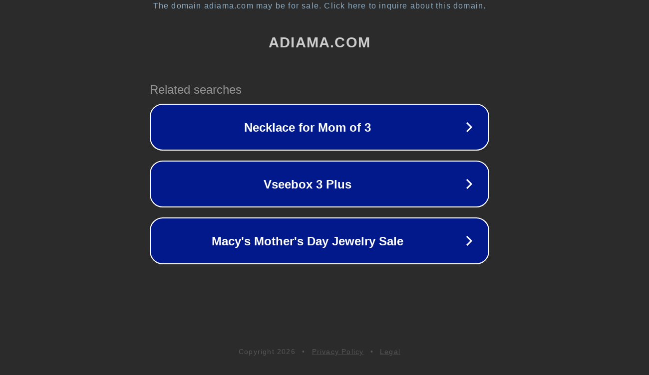

--- FILE ---
content_type: text/html; charset=utf-8
request_url: http://adiama.com/2020/09/26/premium-tv-etv-free-liveshow-eva/
body_size: 1090
content:
<!doctype html>
<html data-adblockkey="MFwwDQYJKoZIhvcNAQEBBQADSwAwSAJBANDrp2lz7AOmADaN8tA50LsWcjLFyQFcb/P2Txc58oYOeILb3vBw7J6f4pamkAQVSQuqYsKx3YzdUHCvbVZvFUsCAwEAAQ==_mgb7RjYhB0ZieUg6ZUmt9uzsaLB3wMEelL9RqFbnC7HrifEd/gOt7OU3y6xGWiUpF8PQy2OQxuMuVzW8HqiuFg==" lang="en" style="background: #2B2B2B;">
<head>
    <meta charset="utf-8">
    <meta name="viewport" content="width=device-width, initial-scale=1">
    <link rel="icon" href="[data-uri]">
    <link rel="preconnect" href="https://www.google.com" crossorigin>
</head>
<body>
<div id="target" style="opacity: 0"></div>
<script>window.park = "[base64]";</script>
<script src="/bIZnoFEdp.js"></script>
</body>
</html>
